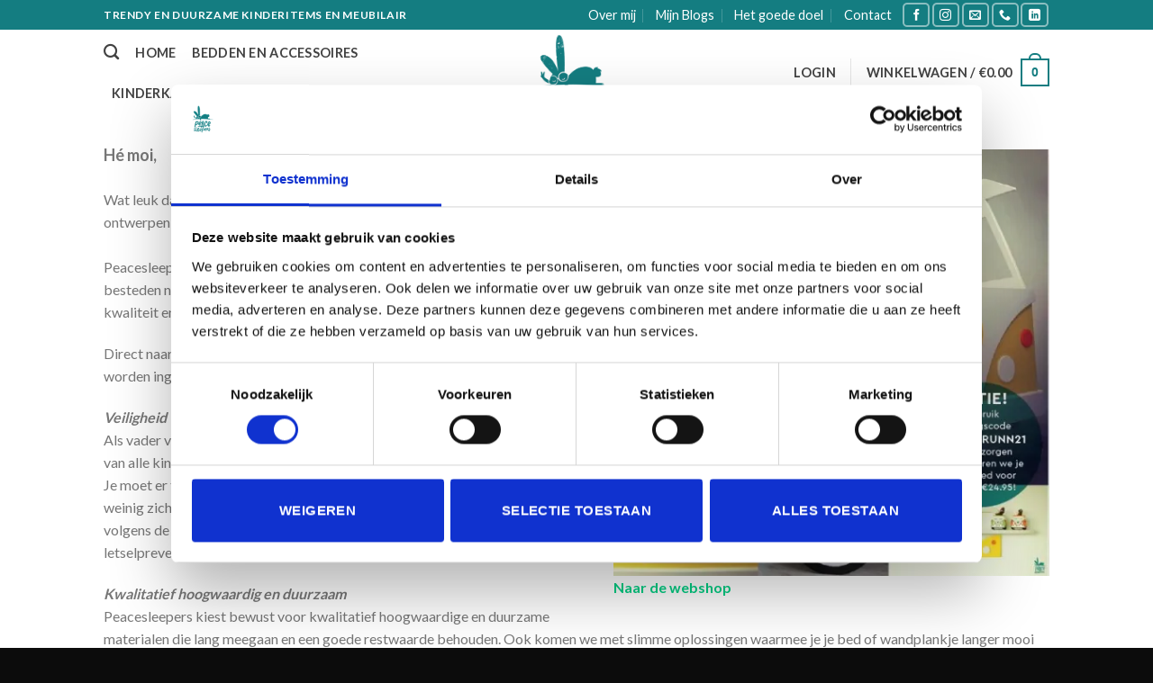

--- FILE ---
content_type: text/html; charset=utf-8
request_url: https://www.google.com/recaptcha/api2/aframe
body_size: 184
content:
<!DOCTYPE HTML><html><head><meta http-equiv="content-type" content="text/html; charset=UTF-8"></head><body><script nonce="Kks0T-M0WGKPSIgIwfTCmA">/** Anti-fraud and anti-abuse applications only. See google.com/recaptcha */ try{var clients={'sodar':'https://pagead2.googlesyndication.com/pagead/sodar?'};window.addEventListener("message",function(a){try{if(a.source===window.parent){var b=JSON.parse(a.data);var c=clients[b['id']];if(c){var d=document.createElement('img');d.src=c+b['params']+'&rc='+(localStorage.getItem("rc::a")?sessionStorage.getItem("rc::b"):"");window.document.body.appendChild(d);sessionStorage.setItem("rc::e",parseInt(sessionStorage.getItem("rc::e")||0)+1);localStorage.setItem("rc::h",'1770083972368');}}}catch(b){}});window.parent.postMessage("_grecaptcha_ready", "*");}catch(b){}</script></body></html>